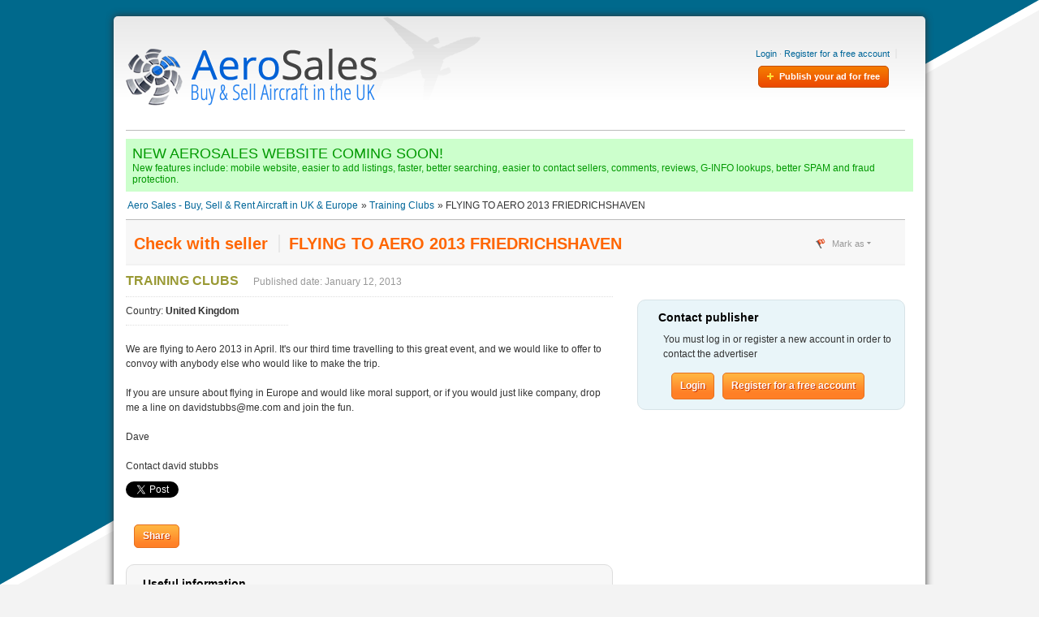

--- FILE ---
content_type: text/html; charset=UTF-8
request_url: https://www.aerosales.co.uk/training-clubs/flying-to-aero-2013-friedrichshaven_i2317
body_size: 5116
content:
<!DOCTYPE html PUBLIC "-//W3C//DTD XHTML 1.0 Transitional//EN" "http://www.w3.org/TR/xhtml1/DTD/xhtml1-transitional.dtd">
<html xmlns="http://www.w3.org/1999/xhtml" dir="ltr" lang="en-GB">
    <head>
        <meta http-equiv="Content-type" content="text/html; charset=utf-8" />

<title>FLYING TO AERO 2013 FRIEDRICHSHAVEN  - Aero Sales - Buy, Sell &amp; Rent Aircraft in UK &amp; Europe</title>
<meta name="title" content="FLYING TO AERO 2013 FRIEDRICHSHAVEN  - Aero Sales - Buy, Sell &amp; Rent Aircraft in UK &amp; Europe" />
<meta name="description" content="Training Clubs , We are flying to Aero 2013 in April. It&#39;s our third time travelling to this great event, and we would like to offer to c..." />
<meta name="keywords" content="Training Clubs" />
<meta http-equiv="Cache-Control" content="no-cache" />
<meta http-equiv="Expires" content="Fri, Jan 01 1970 00:00:00 GMT" />

<link href="https://www.aerosales.co.uk/oc-content/themes/backup_modern/misc.css" rel="stylesheet" type="text/css" />
<script type="fb1ae3862f8cfe0749cfc607-text/javascript">
    var fileDefaultText = 'No file selected';
    var fileBtnText     = 'Choose File';
</script>

<script src="//ajax.googleapis.com/ajax/libs/jquery/1.7.2/jquery.min.js" type="fb1ae3862f8cfe0749cfc607-text/javascript"></script>
<script src="//ajax.googleapis.com/ajax/libs/jqueryui/1.8.14/jquery-ui.min.js" type="fb1ae3862f8cfe0749cfc607-text/javascript"></script>
<script type="fb1ae3862f8cfe0749cfc607-text/javascript" src="https://www.aerosales.co.uk/oc-content/themes/backup_modern/js/misc.js"></script>
<meta name="generator" content="Osclass 3.7.4" />    <script type="fb1ae3862f8cfe0749cfc607-text/javascript" src="https://www.aerosales.co.uk/oc-content/plugins/location_required/jquery.metadata.js"></script>
    
            <style type="text/css">
                .social-bookmarks ul { margin: 10px 0; list-style: none; }
                .social-bookmarks ul li { float: left; }
                .social-bookmarks .clear { clear:both; }
            </style><script src="https://www.paypalobjects.com/js/external/dg.js" type="fb1ae3862f8cfe0749cfc607-text/javascript"></script>        <script type="fb1ae3862f8cfe0749cfc607-text/javascript" src="https://www.aerosales.co.uk/oc-content/themes/backup_modern/js/fancybox/jquery.fancybox.js"></script>
        <link href="https://www.aerosales.co.uk/oc-content/themes/backup_modern/js/fancybox/jquery.fancybox.css" rel="stylesheet" type="text/css" />
        
        <script type="fb1ae3862f8cfe0749cfc607-text/javascript">
            $(document).ready(function(){
                $("a[rel=image_group]").fancybox({
                    openEffect : 'none',
                    closeEffect : 'none',
                    nextEffect : 'fade',
                    prevEffect : 'fade',
                    loop : false,
                    helpers : {
                            title : {
                                    type : 'inside'
                            }
                    }
                });
            });
        </script>
        <meta name="robots" content="index, follow" />
        <meta name="googlebot" content="index, follow" />
        <script type="fb1ae3862f8cfe0749cfc607-text/javascript" src="https://www.aerosales.co.uk/oc-content/themes/backup_modern/js/jquery.validate.min.js"></script>
    </head>
    <body>
        <!-- container -->
<div class="container">
<!-- header -->
<div id="header">
    <a id="logo" href="https://www.aerosales.co.uk/"><img border="0" alt="Aero Sales - Buy, Sell &amp; Rent Aircraft in UK &amp; Europe" src="https://www.aerosales.co.uk/oc-content/themes/backup_modern/images/logo.jpg" /></a>
	    <div id="user_menu">
        <ul>
                                                <li class="first">
                        <a id="login_open" href="https://www.aerosales.co.uk/user/login">Login</a>
                                                    &middot;
                            <a href="https://www.aerosales.co.uk/user/register">Register for a free account</a>
                                                <form id="login" action="https://www.aerosales.co.uk/index.php" method="post"><input type='hidden' name='CSRFName' value='CSRF1805636682_1134282259' />
        <input type='hidden' name='CSRFToken' value='6852ca062cf536c9961b8f79fbf452b1b489d9e11ea2539f1913d68e9098f39fb73f979bfe63fd96183fdce0fceeca9f43803633baeabb6ffd81205fe671e621' />
                            <fieldset>
                                <input type="hidden" name="page" value="login" />
                                <input type="hidden" name="action" value="login_post" />
                                <label for="email">E-mail</label><br/>
                                <input id="email" type="text" name="email" value="" /><br/>
                                <label for="password">Password</label><br/>
                                <input id="password" type="password" name="password" value="" autocomplete="off" />                                <p class="checkbox"><input id="remember" type="checkbox" name="remember" value="1" /> <label for="rememberMe">Remember me</label></p>
                                <button type="submit">Log in</button>
                                <div class="forgot">
                                    <a href="https://www.aerosales.co.uk/user/recover">Forgot password?</a>
                                </div>
                            </fieldset>
                        </form>
                    </li>
                                                </ul>
                    <div class="form_publish">
                <strong class="publish_button"><a href="https://www.aerosales.co.uk/item/new">Publish your ad for free</a></strong>
            </div>
                <div class="empty"></div>
    </div>
</div>
<div class="clear"></div>
<!-- /header -->
<div style="background: #cfc; color: #090; padding: 8px; margin-top: 10px;">
<p style="font-size: 18px;">NEW AEROSALES WEBSITE COMING SOON!</p>
<p>New features include: mobile website, easier to add listings, faster, better searching, easier to contact sellers, comments, reviews, G-INFO lookups, better SPAM and fraud protection.</p>
</div>    <div class="breadcrumb">
        <ul class="breadcrumb">
<li class="first-child" itemscope itemtype="http://data-vocabulary.org/Breadcrumb" ><a href="https://www.aerosales.co.uk/" itemprop="url"><span itemprop="title">Aero Sales - Buy, Sell &amp; Rent Aircraft in UK &amp; Europe</span></a></li>

<li itemscope itemtype="http://data-vocabulary.org/Breadcrumb" > &raquo; <a href="https://www.aerosales.co.uk/training-clubs" itemprop="url"><span itemprop="title">Training Clubs</span></a></li>

<li class="last-child" itemscope itemtype="http://data-vocabulary.org/Breadcrumb" > &raquo; <span itemprop="title">FLYING TO AERO 2013 FRIEDRICHSHAVEN</span></li>
</ul>
		<div id="fb-root"></div><script src="https://connect.facebook.net/en_US/all.js#xfbml=1" type="fb1ae3862f8cfe0749cfc607-text/javascript"></script>
		<div style="float:right;"><div class="fb-like" data-href="https://www.facebook.com/AeroSalesUK" data-send="false" data-layout="button_count" data-width="60" data-show-faces="false" data-font="lucida grande"></div></div>
        <div class="clear"></div>
    </div>
        <div class="content item">
            <div id="item_head">
                <div class="inner">
                    <h1><span class="price">Check with seller</span> <strong>FLYING TO AERO 2013 FRIEDRICHSHAVEN </strong></h1>
                    <p id="report">
                        <strong>Mark as</strong>
                        <span>
                            <a id="item_spam" href="https://www.aerosales.co.uk/item/mark/spam/2317" rel="nofollow">spam</a>
                            <a id="item_bad_category" href="https://www.aerosales.co.uk/item/mark/badcat/2317" rel="nofollow">misclassified</a>
                            <a id="item_repeated" href="https://www.aerosales.co.uk/item/mark/repeated/2317" rel="nofollow">duplicated</a>
                            <a id="item_expired" href="https://www.aerosales.co.uk/item/mark/expired/2317" rel="nofollow">expired</a>
                            <a id="item_offensive" href="https://www.aerosales.co.uk/item/mark/offensive/2317" rel="nofollow">offensive</a>
                        </span>
                    </p>
                </div>
            </div>
            <div id="main">
                <div id="type_dates">
                    <strong>Training Clubs</strong>
                    <em class="publish">Published date: January 12, 2013</em>
                    <em class="update"></em>
                </div>
                <ul id="item_location">
                    <li>Country: <strong>United Kingdom</strong></li>                                                                                                </ul>
                <div id="description">
                    <p>We are flying to Aero 2013 in April. It's our third time travelling to this great event, and we would like to offer to convoy with anybody else who would like to make the trip.<br />
<br />
If you are unsure about flying in Europe and would like moral support, or if you would just like company, drop me a line on <a href="/cdn-cgi/l/email-protection" class="__cf_email__" data-cfemail="1e7a7f68777a6d6a6b7c7c6d5e737b307d7173">[email&#160;protected]</a> and join the fun.<br />
<br />
Dave<br />
<br />
Contact david stubbs<div class="social-bookmarks"><ul><li class="twitter"><a href="https://twitter.com/share" class="twitter-share-button" data-count="horizontal">Tweet</a><script data-cfasync="false" src="/cdn-cgi/scripts/5c5dd728/cloudflare-static/email-decode.min.js"></script><script type="fb1ae3862f8cfe0749cfc607-text/javascript" src="https://platform.twitter.com/widgets.js"></script></li><li class="facebook"><div id="fb-root"></div><script src="https://connect.facebook.net/en_US/all.js#xfbml=1" type="fb1ae3862f8cfe0749cfc607-text/javascript"></script><fb:like href="" send="false" layout="button_count" show_faces="false" font=""></fb:like></li><li class="google-plus"><script type="fb1ae3862f8cfe0749cfc607-text/javascript" src="https://apis.google.com/js/plusone.js"></script><g:plusone size="medium"></g:plusone></li><li class="pinterest"><script type="fb1ae3862f8cfe0749cfc607-text/javascript" src="//assets.pinterest.com/js/pinit.js"></script><a href="#" class="pin-it-button" count-layout="horizontal"><img border="0" src="//assets.pinterest.com/images/PinExt.png" title="Pin It" /></a></li></ul><div class="clear"></div></div><script type="fb1ae3862f8cfe0749cfc607-text/javascript">$(document).ready(function() {var media = $("img[src*=\"oc-content/uploads/\"]").attr("src"); if(media==undefined) { media = ""; $(".pinterest").remove(); } else { media = "&media="+escape(media); };$(".pinterest").find("a").attr("href","http://pinterest.com/pin/create/button/?url="+escape(document.URL)+"&description="+escape(document.title)+media);});</script></p>
                    <div id="custom_fields">
                                                    <br />
                            <div class="meta_list">
                                                                                                                                                                                                    </div>
                                            </div>
                                        <p class="contact_button">
                                                                                                                                                    <strong class="share"><a href="https://www.aerosales.co.uk/item/send-friend/2317" rel="nofollow">Share</a></strong>
                    </p>
                    <script src="https://maps.google.com/maps/api/js?sensor=false" type="fb1ae3862f8cfe0749cfc607-text/javascript"></script><style>#itemMap img { max-width: 140em; } </style><div id="itemMap" style="width: 100%; height: 240px;"></div>
    <script type="fb1ae3862f8cfe0749cfc607-text/javascript">
        var map = null;
        var geocoder = null;

        var myOptions = {
            zoom: 13,
            center: new google.maps.LatLng(37.4419, -122.1419),
            mapTypeId: google.maps.MapTypeId.ROADMAP,
            size: new google.maps.Size(480,240)
        }

        map = new google.maps.Map(document.getElementById("itemMap"), myOptions);
        geocoder = new google.maps.Geocoder();

        function showAddress(address) {
            if (geocoder) {
                geocoder.geocode( { 'address': address}, function(results, status) {
                    if (status == google.maps.GeocoderStatus.OK) {
                        map.setCenter(results[0].geometry.location);
                        var marker = new google.maps.Marker({
                            map: map,
                            position: results[0].geometry.location
                        });
                        marker.setMap(map);
                    } else {
                        $("#itemMap").remove();
                    }
                });
            }
        }

        
        $(document).ready(function(){
            showAddress('United Kingdom');
        });

    </script>
                </div>
                <!-- plugins -->
                <div id="useful_info">
                    <h2>Useful information</h2>
                    <ul>
                        <li>Avoid scams by acting locally or paying with PayPal</li>
                        <li>Never pay with Western Union, Moneygram or other anonymous payment services</li>
                        <li>Don't buy or sell outside of your country. Don't accept cashier cheques from outside your country</li>
                        <li>This site is never involved in any transaction, and does not handle payments, shipping, guarantee transactions, provide escrow services, or offer "buyer protection" or "seller certification"</li>
                    </ul>
                </div>
                                                                </div>
            <div id="sidebar">
				
                                                    				
				<fb:like href="https://www.facebook.com/AeroSalesUK" send="false" width="450" show_faces="false" font="lucida grande"></fb:like>

                <div id="contact">
                    <h2>Contact publisher</h2>
                                            <p>
                            You must log in or register a new account in order to contact the advertiser                        </p>
                        <p class="contact_button">
                            <strong><a href="https://www.aerosales.co.uk/user/login">Login</a></strong>
                            <strong><a href="https://www.aerosales.co.uk/user/register">Register for a free account</a></strong>
                        </p>
                                    </div>
				<fb:comments href="http://www.aerosales.co.uk/training-clubs/flying-to-aero-2013-friedrichshaven_i2317" width="330" num_posts="10"></fb:comments>            </div>
        </div>
        <!-- footer -->
<div id="footer">
    <div class="inner">
        <a href="https://www.aerosales.co.uk/contact">Contact</a>
                            | <a href="https://www.aerosales.co.uk/weather/23">Weather & Wind Speeds</a>
                    </div>
</div>
<!-- /footer -->
</div>
<!-- /container -->
<script type="fb1ae3862f8cfe0749cfc607-text/javascript">
    var sQuery = 'ie. Ikarus C42' ;
    function doSearch() {
        if($('input[name=sPattern]').val() == sQuery || ( $('input[name=sPattern]').val() != '' && $('input[name=sPattern]').val().length < 3 ) ) {
            $('input[name=sPattern]').css('background', '#FFC6C6');
            $('#search-example').text('Your search must be at least three characters long')
            return false;
        }
        return true;
    }
</script>
<script type="fb1ae3862f8cfe0749cfc607-text/javascript">
    var _gaq = _gaq || [];
    _gaq.push(['_setAccount', 'UA-23600915-52']);
    _gaq.push(['_trackPageview']);
    
    (function() {
        var ga = document.createElement('script'); ga.type = 'text/javascript'; ga.async = true;
        ga.src = ('https:' == document.location.protocol ? 'https://ssl' : 'http://www') + '.google-analytics.com/ga.js';
        var s = document.getElementsByTagName('script')[0]; s.parentNode.insertBefore(ga, s);
    })();
</script>    <!-- requrire location -->
    <script type="fb1ae3862f8cfe0749cfc607-text/javascript">
        $(document).ready(function() {
	        if( $("form[name=item]").length > 0 ) {
                $('input[id="region"]').addClass("{required: true, messages: { required: 'Region is required'}}") ;
                $('input[id="city"]').addClass("{required: true, messages: { required: 'City is required'}}") ;
	        }
        }) ;
    </script>
    <!-- require location end -->
	<script type="fb1ae3862f8cfe0749cfc607-text/javascript">$(".flashmessage .ico-close").click(function(){$(this).parent().hide();});</script>    <script src="/cdn-cgi/scripts/7d0fa10a/cloudflare-static/rocket-loader.min.js" data-cf-settings="fb1ae3862f8cfe0749cfc607-|49" defer></script><script defer src="https://static.cloudflareinsights.com/beacon.min.js/vcd15cbe7772f49c399c6a5babf22c1241717689176015" integrity="sha512-ZpsOmlRQV6y907TI0dKBHq9Md29nnaEIPlkf84rnaERnq6zvWvPUqr2ft8M1aS28oN72PdrCzSjY4U6VaAw1EQ==" data-cf-beacon='{"version":"2024.11.0","token":"f4e834e1fc8744878c5c8e0d69df36fc","r":1,"server_timing":{"name":{"cfCacheStatus":true,"cfEdge":true,"cfExtPri":true,"cfL4":true,"cfOrigin":true,"cfSpeedBrain":true},"location_startswith":null}}' crossorigin="anonymous"></script>
</body>
</html>

--- FILE ---
content_type: text/html; charset=utf-8
request_url: https://accounts.google.com/o/oauth2/postmessageRelay?parent=https%3A%2F%2Fwww.aerosales.co.uk&jsh=m%3B%2F_%2Fscs%2Fabc-static%2F_%2Fjs%2Fk%3Dgapi.lb.en.2kN9-TZiXrM.O%2Fd%3D1%2Frs%3DAHpOoo_B4hu0FeWRuWHfxnZ3V0WubwN7Qw%2Fm%3D__features__
body_size: 161
content:
<!DOCTYPE html><html><head><title></title><meta http-equiv="content-type" content="text/html; charset=utf-8"><meta http-equiv="X-UA-Compatible" content="IE=edge"><meta name="viewport" content="width=device-width, initial-scale=1, minimum-scale=1, maximum-scale=1, user-scalable=0"><script src='https://ssl.gstatic.com/accounts/o/2580342461-postmessagerelay.js' nonce="SobjwBHetaGQmD3Z7woe_w"></script></head><body><script type="text/javascript" src="https://apis.google.com/js/rpc:shindig_random.js?onload=init" nonce="SobjwBHetaGQmD3Z7woe_w"></script></body></html>

--- FILE ---
content_type: text/javascript
request_url: https://www.aerosales.co.uk/oc-content/themes/backup_modern/js/misc.js
body_size: 3914
content:
(function($){$.uniform={options:{selectClass:'selector',radioClass:'radio',checkboxClass:'checker',fileClass:'uploader',filenameClass:'filename',fileBtnClass:'action',fileDefaultText:'No file selected',fileBtnText:'Choose File',checkedClass:'checked',focusClass:'focus',disabledClass:'disabled',buttonClass:'button',activeClass:'active',hoverClass:'hover',useID:true,idPrefix:'uniform',resetSelector:false,autoHide:true},elements:[]};if($.browser.msie&&$.browser.version<7){$.support.selectOpacity=false}else{$.support.selectOpacity=true}$.fn.uniform=function(g){g=$.extend($.uniform.options,g);var h=this;if(g.resetSelector!=false){$(g.resetSelector).mouseup(function(){function resetThis(){$.uniform.update(h)}setTimeout(resetThis,10)})}function doInput(a){$el=$(a);$el.addClass($el.attr("type"));storeElement(a)}function doTextarea(a){$(a).addClass("uniform");storeElement(a)}function doButton(b){var c=$(b);var d=$("<div>"),spanTag=$("<span>");d.addClass(g.buttonClass);if(g.useID&&c.attr("id")!="")d.attr("id",g.idPrefix+"-"+c.attr("id"));var f;if(c.is("a")||c.is("button")){f=c.text()}else if(c.is(":submit")||c.is(":reset")||c.is("input[type=button]")){f=c.attr("value")}f=f==""?c.is(":reset")?"Reset":"Submit":f;spanTag.html(f);c.css("opacity",0);c.wrap(d);c.wrap(spanTag);d=c.closest("div");spanTag=c.closest("span");if(c.is(":disabled"))d.addClass(g.disabledClass);d.bind({"mouseenter.uniform":function(){d.addClass(g.hoverClass)},"mouseleave.uniform":function(){d.removeClass(g.hoverClass);d.removeClass(g.activeClass)},"mousedown.uniform touchbegin.uniform":function(){d.addClass(g.activeClass)},"mouseup.uniform touchend.uniform":function(){d.removeClass(g.activeClass)},"click.uniform touchend.uniform":function(e){if($(e.target).is("span")||$(e.target).is("div")){if(b[0].dispatchEvent){var a=document.createEvent('MouseEvents');a.initEvent('click',true,true);b[0].dispatchEvent(a)}else{b[0].click()}}}});b.bind({"focus.uniform":function(){d.addClass(g.focusClass)},"blur.uniform":function(){d.removeClass(g.focusClass)}});$.uniform.noSelect(d);storeElement(b)}function doSelect(a){var b=$(a);var c=$('<div />'),spanTag=$('<span />');if(!b.css("display")=="none"&&g.autoHide){c.hide()}c.addClass(g.selectClass);if(g.useID&&a.attr("id")!=""){c.attr("id",g.idPrefix+"-"+a.attr("id"))}var d=a.find(":selected:first");if(d.length==0){d=a.find("option:first")}spanTag.html(d.text());a.css('opacity',0);a.wrap(c);a.before(spanTag);c=a.parent("div");spanTag=a.siblings("span");a.bind({"change.uniform":function(){spanTag.text(a.find(":selected").text());c.removeClass(g.activeClass)},"focus.uniform":function(){c.addClass(g.focusClass)},"blur.uniform":function(){c.removeClass(g.focusClass);c.removeClass(g.activeClass)},"mousedown.uniform touchbegin.uniform":function(){c.addClass(g.activeClass)},"mouseup.uniform touchend.uniform":function(){c.removeClass(g.activeClass)},"click.uniform touchend.uniform":function(){c.removeClass(g.activeClass)},"mouseenter.uniform":function(){c.addClass(g.hoverClass)},"mouseleave.uniform":function(){c.removeClass(g.hoverClass);c.removeClass(g.activeClass)},"keyup.uniform":function(){spanTag.text(a.find(":selected").text())}});if($(a).attr("disabled")){c.addClass(g.disabledClass)}$.uniform.noSelect(spanTag);storeElement(a)}function doCheckbox(a){var b=$(a);var c=$('<div />'),spanTag=$('<span />');if(!b.css("display")=="none"&&g.autoHide){c.hide()}c.addClass(g.checkboxClass);if(g.useID&&a.attr("id")!=""){c.attr("id",g.idPrefix+"-"+a.attr("id"))}$(a).wrap(c);$(a).wrap(spanTag);spanTag=a.parent();c=spanTag.parent();$(a).css("opacity",0).bind({"focus.uniform":function(){c.addClass(g.focusClass)},"blur.uniform":function(){c.removeClass(g.focusClass)},"click.uniform touchend.uniform":function(){if(!$(a).attr("checked")){spanTag.removeClass(g.checkedClass)}else{spanTag.addClass(g.checkedClass)}},"mousedown.uniform touchbegin.uniform":function(){c.addClass(g.activeClass)},"mouseup.uniform touchend.uniform":function(){c.removeClass(g.activeClass)},"mouseenter.uniform":function(){c.addClass(g.hoverClass)},"mouseleave.uniform":function(){c.removeClass(g.hoverClass);c.removeClass(g.activeClass)}});if($(a).attr("checked")){spanTag.addClass(g.checkedClass)}if($(a).attr("disabled")){c.addClass(g.disabledClass)}storeElement(a)}function doRadio(b){var c=$(b);var d=$('<div />'),spanTag=$('<span />');if(!c.css("display")=="none"&&g.autoHide){d.hide()}d.addClass(g.radioClass);if(g.useID&&b.attr("id")!=""){d.attr("id",g.idPrefix+"-"+b.attr("id"))}$(b).wrap(d);$(b).wrap(spanTag);spanTag=b.parent();d=spanTag.parent();$(b).css("opacity",0).bind({"focus.uniform":function(){d.addClass(g.focusClass)},"blur.uniform":function(){d.removeClass(g.focusClass)},"click.uniform touchend.uniform":function(){if(!$(b).attr("checked")){spanTag.removeClass(g.checkedClass)}else{var a=g.radioClass.split(" ")[0];$("."+a+" span."+g.checkedClass+":has([name='"+$(b).attr('name')+"'])").removeClass(g.checkedClass);spanTag.addClass(g.checkedClass)}},"mousedown.uniform touchend.uniform":function(){if(!$(b).is(":disabled")){d.addClass(g.activeClass)}},"mouseup.uniform touchbegin.uniform":function(){d.removeClass(g.activeClass)},"mouseenter.uniform touchend.uniform":function(){d.addClass(g.hoverClass)},"mouseleave.uniform":function(){d.removeClass(g.hoverClass);d.removeClass(g.activeClass)}});if($(b).attr("checked")){spanTag.addClass(g.checkedClass)}if($(b).attr("disabled")){d.addClass(g.disabledClass)}storeElement(b)}function doFile(b){var c=$(b);var d=$('<div />'),filenameTag=$('<span>'+g.fileDefaultText+'</span>'),btnTag=$('<span>'+g.fileBtnText+'</span>');if(!c.css("display")=="none"&&g.autoHide){d.hide()}d.addClass(g.fileClass);filenameTag.addClass(g.filenameClass);btnTag.addClass(g.fileBtnClass);if(g.useID&&c.attr("id")!=""){d.attr("id",g.idPrefix+"-"+c.attr("id"))}c.wrap(d);c.after(btnTag);c.after(filenameTag);d=c.closest("div");filenameTag=c.siblings("."+g.filenameClass);btnTag=c.siblings("."+g.fileBtnClass);if(!c.attr("size")){var e=d.width();c.attr("size",e/10)}var f=function(){var a=c.val();if(a===''){a=g.fileDefaultText}else{a=a.split(/[\/\\]+/);a=a[(a.length-1)]}filenameTag.text(a)};f();c.css("opacity",0).bind({"focus.uniform":function(){d.addClass(g.focusClass)},"blur.uniform":function(){d.removeClass(g.focusClass)},"mousedown.uniform":function(){if(!$(b).is(":disabled")){d.addClass(g.activeClass)}},"mouseup.uniform":function(){d.removeClass(g.activeClass)},"mouseenter.uniform":function(){d.addClass(g.hoverClass)},"mouseleave.uniform":function(){d.removeClass(g.hoverClass);d.removeClass(g.activeClass)}});if($.browser.msie){c.bind('click.uniform.ie7',function(){setTimeout(f,0)})}else{c.bind('change.uniform',f)}if(c.attr("disabled")){d.addClass(g.disabledClass)}$.uniform.noSelect(filenameTag);$.uniform.noSelect(btnTag);storeElement(b)}$.uniform.restore=function(b){if(b==undefined){b=$($.uniform.elements)}$(b).each(function(){if($(this).is(":checkbox")){$(this).unwrap().unwrap()}else if($(this).is("select")){$(this).siblings("span").remove();$(this).unwrap()}else if($(this).is(":radio")){$(this).unwrap().unwrap()}else if($(this).is(":file")){$(this).siblings("span").remove();$(this).unwrap()}else if($(this).is("button, :submit, :reset, a, input[type='button']")){$(this).unwrap().unwrap()}$(this).unbind(".uniform");$(this).css("opacity","1");var a=$.inArray($(b),$.uniform.elements);$.uniform.elements.splice(a,1)})};function storeElement(b){b=$(b).get();if(b.length>1){$.each(b,function(i,a){$.uniform.elements.push(a)})}else{$.uniform.elements.push(b)}}$.uniform.noSelect=function(a){function f(){return false};$(a).each(function(){this.onselectstart=this.ondragstart=f;$(this).mousedown(f).css({MozUserSelect:'none'})})};$.uniform.update=function(e){if(e==undefined){e=$($.uniform.elements)}e=$(e);e.each(function(){var a=$(this);if(a.is("select")){var b=a.siblings("span");var c=a.parent("div");c.removeClass(g.hoverClass+" "+g.focusClass+" "+g.activeClass);b.html(a.find(":selected").html());if(a.is(":disabled")){c.addClass(g.disabledClass)}else{c.removeClass(g.disabledClass)}}else if(a.is(":checkbox")){var b=a.closest("span");var c=a.closest("div");c.removeClass(g.hoverClass+" "+g.focusClass+" "+g.activeClass);b.removeClass(g.checkedClass);if(a.is(":checked")){b.addClass(g.checkedClass)}if(a.is(":disabled")){c.addClass(g.disabledClass)}else{c.removeClass(g.disabledClass)}}else if(a.is(":radio")){var b=a.closest("span");var c=a.closest("div");c.removeClass(g.hoverClass+" "+g.focusClass+" "+g.activeClass);b.removeClass(g.checkedClass);if(a.is(":checked")){b.addClass(g.checkedClass)}if(a.is(":disabled")){c.addClass(g.disabledClass)}else{c.removeClass(g.disabledClass)}}else if(a.is(":file")){var c=a.parent("div");var d=a.siblings(g.filenameClass);btnTag=a.siblings(g.fileBtnClass);c.removeClass(g.hoverClass+" "+g.focusClass+" "+g.activeClass);d.text(a.val());if(a.is(":disabled")){c.addClass(g.disabledClass)}else{c.removeClass(g.disabledClass)}}else if(a.is(":submit")||a.is(":reset")||a.is("button")||a.is("a")||e.is("input[type=button]")){var c=a.closest("div");c.removeClass(g.hoverClass+" "+g.focusClass+" "+g.activeClass);if(a.is(":disabled")){c.addClass(g.disabledClass)}else{c.removeClass(g.disabledClass)}}})};return this.each(function(){if($.support.selectOpacity){var a=$(this);if(a.is("select")){if(a.attr("multiple")!=true){if(a.attr("size")==undefined||a.attr("size")<=1){doSelect(a)}}}else if(a.is(":checkbox")){doCheckbox(a)}else if(a.is(":radio")){doRadio(a)}else if(a.is(":file")){doFile(a)}else if(a.is(":text, :password, input[type='email']")){doInput(a)}else if(a.is("textarea")){doTextarea(a)}else if(a.is("a")||a.is(":submit")||a.is(":reset")||a.is("button")||a.is("input[type=button]")){doButton(a)}}})}})(jQuery);

/* Copyright (c) 2006 Patrick Fitzgerald */

function tabberObj(argsObj)
{var arg;this.div=null;this.classMain="tabber";this.classMainLive="tabberlive";this.classTab="tabbertab";this.classTabDefault="tabbertabdefault";this.classNav="tabbernav";this.classTabHide="tabbertabhide";this.classNavActive="tabberactive";this.titleElements=['h2','h3','h4','h5','h6'];this.titleElementsStripHTML=true;this.removeTitle=true;this.addLinkId=false;this.linkIdFormat='<tabberid>nav<tabnumberone>';for(arg in argsObj){this[arg]=argsObj[arg];}
this.REclassMain=new RegExp('\\b'+this.classMain+'\\b','gi');this.REclassMainLive=new RegExp('\\b'+this.classMainLive+'\\b','gi');this.REclassTab=new RegExp('\\b'+this.classTab+'\\b','gi');this.REclassTabDefault=new RegExp('\\b'+this.classTabDefault+'\\b','gi');this.REclassTabHide=new RegExp('\\b'+this.classTabHide+'\\b','gi');this.tabs=new Array();if(this.div){this.init(this.div);this.div=null;}}
tabberObj.prototype.init=function(e)
{var
childNodes,i,i2,t,defaultTab=0,DOM_ul,DOM_li,DOM_a,aId,headingElement;if(!document.getElementsByTagName){return false;}
if(e.id){this.id=e.id;}
this.tabs.length=0;childNodes=e.childNodes;for(i=0;i<childNodes.length;i++){if(childNodes[i].className&&childNodes[i].className.match(this.REclassTab)){t=new Object();t.div=childNodes[i];this.tabs[this.tabs.length]=t;if(childNodes[i].className.match(this.REclassTabDefault)){defaultTab=this.tabs.length-1;}}}
DOM_ul=document.createElement("ul");DOM_ul.className=this.classNav;for(i=0;i<this.tabs.length;i++){t=this.tabs[i];t.headingText=t.div.title;if(this.removeTitle){t.div.title='';}
if(!t.headingText){for(i2=0;i2<this.titleElements.length;i2++){headingElement=t.div.getElementsByTagName(this.titleElements[i2])[0];if(headingElement){t.headingText=headingElement.innerHTML;if(this.titleElementsStripHTML){t.headingText.replace(/<br>/gi," ");t.headingText=t.headingText.replace(/<[^>]+>/g,"");}
break;}}}
if(!t.headingText){t.headingText=i+1;}
DOM_li=document.createElement("li");t.li=DOM_li;DOM_a=document.createElement("a");DOM_a.appendChild(document.createTextNode(t.headingText));DOM_a.href="javascript:void(null);";DOM_a.title=t.headingText;DOM_a.onclick=this.navClick;DOM_a.tabber=this;DOM_a.tabberIndex=i;if(this.addLinkId&&this.linkIdFormat){aId=this.linkIdFormat;aId=aId.replace(/<tabberid>/gi,this.id);aId=aId.replace(/<tabnumberzero>/gi,i);aId=aId.replace(/<tabnumberone>/gi,i+1);aId=aId.replace(/<tabtitle>/gi,t.headingText.replace(/[^a-zA-Z0-9\-]/gi,''));DOM_a.id=aId;}
DOM_li.appendChild(DOM_a);DOM_ul.appendChild(DOM_li);}
e.insertBefore(DOM_ul,e.firstChild);e.className=e.className.replace(this.REclassMain,this.classMainLive);this.tabShow(defaultTab);if(typeof this.onLoad=='function'){this.onLoad({tabber:this});}
return this;};tabberObj.prototype.navClick=function(event)
{var
rVal,a,self,tabberIndex,onClickArgs;a=this;if(!a.tabber){return false;}
self=a.tabber;tabberIndex=a.tabberIndex;a.blur();if(typeof self.onClick=='function'){onClickArgs={'tabber':self,'index':tabberIndex,'event':event};if(!event){onClickArgs.event=window.event;}
rVal=self.onClick(onClickArgs);if(rVal===false){return false;}}
self.tabShow(tabberIndex);return false;};tabberObj.prototype.tabHideAll=function()
{var i;for(i=0;i<this.tabs.length;i++){this.tabHide(i);}};tabberObj.prototype.tabHide=function(tabberIndex)
{var div;if(!this.tabs[tabberIndex]){return false;}
div=this.tabs[tabberIndex].div;if(!div.className.match(this.REclassTabHide)){div.className+=' '+this.classTabHide;}
this.navClearActive(tabberIndex);return this;};tabberObj.prototype.tabShow=function(tabberIndex)
{var div;if(!this.tabs[tabberIndex]){return false;}
this.tabHideAll();div=this.tabs[tabberIndex].div;div.className=div.className.replace(this.REclassTabHide,'');this.navSetActive(tabberIndex);if(typeof this.onTabDisplay=='function'){this.onTabDisplay({'tabber':this,'index':tabberIndex});}
return this;};tabberObj.prototype.navSetActive=function(tabberIndex)
{this.tabs[tabberIndex].li.className=this.classNavActive;return this;};tabberObj.prototype.navClearActive=function(tabberIndex)
{this.tabs[tabberIndex].li.className='';return this;};function tabberAutomatic(tabberArgs)
{var
tempObj,divs,i;if(!tabberArgs){tabberArgs={};}
tempObj=new tabberObj(tabberArgs);divs=document.getElementsByTagName("div");for(i=0;i<divs.length;i++){if(divs[i].className&&divs[i].className.match(tempObj.REclassMain)){tabberArgs.div=divs[i];divs[i].tabber=new tabberObj(tabberArgs);}}
return this;}
function tabberAutomaticOnLoad(tabberArgs)
{var oldOnLoad;if(!tabberArgs){tabberArgs={};}
oldOnLoad=window.onload;if(typeof window.onload!='function'){window.onload=function(){tabberAutomatic(tabberArgs);};}else{window.onload=function(){oldOnLoad();tabberAutomatic(tabberArgs);};}}
if(typeof tabberOptions=='undefined'){tabberAutomaticOnLoad();}else{if(!tabberOptions['manualStartup']){tabberAutomaticOnLoad(tabberOptions);}}

$(document).ready(function(){$("#user_menu .with_sub").hover(function(){$(this).find("ul").show()},function(){$(this).find("ul").hide()});$('#login_open').click(function(e){e.preventDefault();$('#login').slideToggle('slow',function(){})});$("input:file, textarea, select, button, .search select, .search button, .filters select, .filters button, #comments form button, #contact form button, .user_forms form button, .add_item form select, .add_item form button, .modify_profile select, .modify_profile button").uniform({fileDefaultText:fileDefaultText,fileBtnText:fileBtnText});$("#expand_advanced").click(function(e){e.preventDefault();$(".search .extras").slideToggle()});$("#report").hover(function(){$(this).find("span").show()},function(){$(this).find("span").hide()});$('html').click(function(){$('#login').hide()});$('#login,#login_open').click(function(a){a.stopPropagation()})});